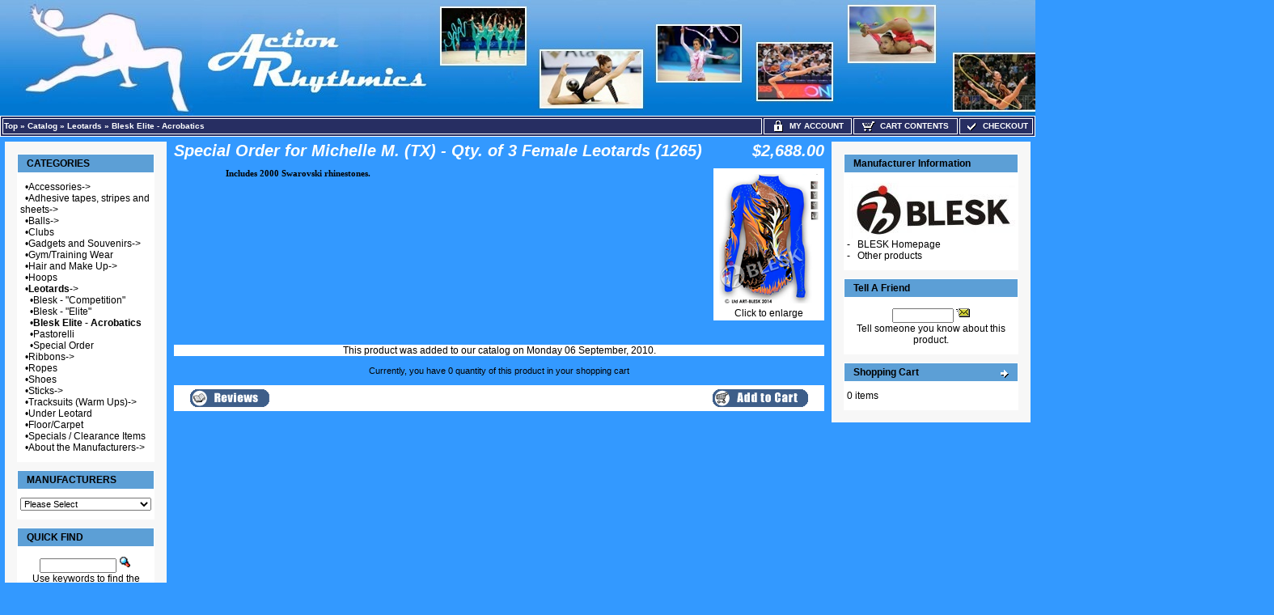

--- FILE ---
content_type: text/html
request_url: https://id18539.securedata.net/actionrhythmics.com/merchantmanager/product_info.php?cPath=0_33_111&products_id=1702
body_size: 8916
content:
<!doctype html public "-//W3C//DTD HTML 4.01 Transitional//EN">
<html HTML_PARAMS>
<head>
<meta name="keywords" content="Action Rhythmics - rhythmic gymnastics products and equipment. gymnastics products, gymnastics equipment, rhythmic gymnastics, rhythmic gymnastics equipment, rhythmic gymnastics products, rhythmic gymnastics NY, rhythmic gymnastics, New York,  rhythmic gymnastics ball, rhythmic gymnastics hoop, rhythmic gymnastics clubs, rhythmic gymnastics shoes, rhythmic gymnastics rope, rhythmic gymnastics stick, rhythmic gymnastics ribbon, rhythmic gymnastics venturelli, rhythmic gymnastics Chacott, rhythmic gymnastics Pastorelli, rhythmic gymnastics sasaki, rhythmic gymnastics leotards,  Chacott, Venturelli, Sasaki, Bleyer, Blesk, Lanhua, Leon de Oro, Dvillena, Pastorelli, Lisaeiskunst, IWA, Amaya, Anniel.  sasaki shoes, chacott shoes, venturelli shoes, chacott shoes, jassy shoes, jassyusa shoes, pastorelli shoes, dvillena shoes, dvi shoes.  chacott ball, sasaki ball, pastorelli ball, venturelli ball.  chacott ribbon, saski ribbon, venturelli ribbon, jassy ribbon, fieria ribbon.  saski rope, chacott rope, pastorelli rope, leon de oro rope.  sasaki clubs, chacott clubs, venturelli clubs, pastorelli clubs.  Balls, ribbons, toe-shoes, half-shoes, ropes, clubs, sticks, leotards, hoops, track suits, warmups, ribbon rollers, bags, covers, equpment holders, tapes, training clothes, practice clothes, jassy, jassy usa, jassy Action Rhythmics - rhythmic gymnastics products and equipment. gymnastics products, gymnastics equipment, rhythmic gymnastics, rhythmic gymnastics equipment, rhythmic gymnastics products, rhythmic gymnastics NY, rhythmic gymnastics, New York,  rhythmic gymnastics ball, rhythmic gymnastics hoop, rhythmic gymnastics clubs, rhythmic gymnastics shoes, rhythmic gymnastics rope, rhythmic gymnastics stick, rhythmic gymnastics ribbon, rhythmic gymnastics venturelli, rhythmic gymnastics Chacott, rhythmic gymnastics Pastorelli, rhythmic gymnastics sasaki, rhythmic gymnastics leotards,  Chacott, Venturelli, Sasaki, Bleyer, Blesk, Lanhua, Leon de Oro, Dvillena, Pastorelli, Lisaeiskunst, IWA, Amaya, Anniel.  Balls, ribbons, toe-shoes, half-shoes, ropes, clubs, sticks, leotards, hoops, track suits, warm-ups, ribbon rollers, bags, covers, equipment holders, tapes, training clothes, practice clothes, jassy rhythmic gymnastics.">
<meta name="description" content="Action Rhythmics - rhythmic gymnastics products and equipment. gymnastics products, gymnastics equipment, rhythmic gymnastics, rhythmic gymnastics equipment, rhythmic gymnastics products, rhythmic gymnastics NY, rhythmic gymnastics, New York,  rhythmic gymnastics ball, rhythmic gymnastics hoop, rhythmic gymnastics clubs, rhythmic gymnastics shoes, rhythmic gymnastics rope, rhythmic gymnastics stick, rhythmic gymnastics ribbon, rhythmic gymnastics venturelli, rhythmic gymnastics Chacott, rhythmic gymnastics Pastorelli, rhythmic gymnastics sasaki, rhythmic gymnastics leotards,  Chacott, Venturelli, Sasaki, Bleyer, Blesk, Lanhua, Leon de Oro, Dvillena, Pastorelli, Lisaeiskunst, IWA, Amaya, Anniel.  sasaki shoes, chacott shoes, venturelli shoes, chacott shoes, jassy shoes, jassyusa shoes, pastorelli shoes, dvillena shoes, dvi shoes.  chacott ball, sasaki ball, pastorelli ball, venturelli ball.  chacott ribbon, saski ribbon, venturelli ribbon, jassy ribbon, fieria ribbon.  saski rope, chacott rope, pastorelli rope, leon de oro rope.  sasaki clubs, chacott clubs, venturelli clubs, pastorelli clubs.  Balls, ribbons, toe-shoes, half-shoes, ropes, clubs, sticks, leotards, hoops, track suits, warmups, ribbon rollers, bags, covers, equpment holders, tapes, training clothes, practice clothes, jassy, jassy usa, jassy Action Rhythmics - rhythmic gymnastics products and equipment. gymnastics products, gymnastics equipment, rhythmic gymnastics, rhythmic gymnastics equipment, rhythmic gymnastics products, rhythmic gymnastics NY, rhythmic gymnastics, New York,  rhythmic gymnastics ball, rhythmic gymnastics hoop, rhythmic gymnastics clubs, rhythmic gymnastics shoes, rhythmic gymnastics rope, rhythmic gymnastics stick, rhythmic gymnastics ribbon, rhythmic gymnastics venturelli, rhythmic gymnastics Chacott, rhythmic gymnastics Pastorelli, rhythmic gymnastics sasaki, rhythmic gymnastics leotards,  Chacott, Venturelli, Sasaki, Bleyer, Blesk, Lanhua, Leon de Oro, Dvillena, Pastorelli, Lisaeiskunst, IWA, Amaya, Anniel.  Balls, ribbons, toe-shoes, half-shoes, ropes, clubs, sticks, leotards, hoops, track suits, warm-ups, ribbon rollers, bags, covers, equipment holders, tapes, training clothes, practice clothes, jassy rhythmic gymnastics.">
<meta http-equiv="Content-Type" content="text/html; charset=iso-8859-1">
<title>Action Rhythmics - rhythmic gymnastics products and equipment. gymnastics products, gymnastics equipment, rhythmic gymnastics, rhythmic gymnastics equipment, rhythmic gymnastics products, rhythmic gymnastics NY, rhythmic gymnastics, New York,  rhythmic gymnastics ball, rhythmic gymnastics hoop, rhythmic gymnastics clubs, rhythmic gymnastics shoes, rhythmic gymnastics rope, rhythmic gymnastics stick, rhythmic gymnastics ribbon, rhythmic gymnastics venturelli, rhythmic gymnastics Chacott, rhythmic gymnastics Pastorelli, rhythmic gymnastics sasaki, rhythmic gymnastics leotards,  Chacott, Venturelli, Sasaki, Bleyer, Blesk, Lanhua, Leon de Oro, Dvillena, Pastorelli, Lisaeiskunst, IWA, Amaya, Anniel.  sasaki shoes, chacott shoes, venturelli shoes, chacott shoes, jassy shoes, jassyusa shoes, pastorelli shoes, dvillena shoes, dvi shoes.  chacott ball, sasaki ball, pastorelli ball, venturelli ball.  chacott ribbon, saski ribbon, venturelli ribbon, jassy ribbon, fieria ribbon.  saski rope, chacott rope, pastorelli rope, leon de oro rope.  sasaki clubs, chacott clubs, venturelli clubs, pastorelli clubs.  Balls, ribbons, toe-shoes, half-shoes, ropes, clubs, sticks, leotards, hoops, track suits, warmups, ribbon rollers, bags, covers, equpment holders, tapes, training clothes, practice clothes, jassy, jassy usa, jassy Action Rhythmics - rhythmic gymnastics products and equipment. gymnastics products, gymnastics equipment, rhythmic gymnastics, rhythmic gymnastics equipment, rhythmic gymnastics products, rhythmic gymnastics NY, rhythmic gymnastics, New York,  rhythmic gymnastics ball, rhythmic gymnastics hoop, rhythmic gymnastics clubs, rhythmic gymnastics shoes, rhythmic gymnastics rope, rhythmic gymnastics stick, rhythmic gymnastics ribbon, rhythmic gymnastics venturelli, rhythmic gymnastics Chacott, rhythmic gymnastics Pastorelli, rhythmic gymnastics sasaki, rhythmic gymnastics leotards,  Chacott, Venturelli, Sasaki, Bleyer, Blesk, Lanhua, Leon de Oro, Dvillena, Pastorelli, Lisaeiskunst, IWA, Amaya, Anniel.  Balls, ribbons, toe-shoes, half-shoes, ropes, clubs, sticks, leotards, hoops, track suits, warm-ups, ribbon rollers, bags, covers, equipment holders, tapes, training clothes, practice clothes, jassy rhythmic gymnastics. - Special Order for Michelle M. (TX) - Qty. of 3 Female Leotards (1265)</title>
<style>
TD.formAreaTitle {
  font-family: Tahoma, Verdana, Arial, sans-serif;
  font-size: 12px;
  font-weight: bold;
}
SPAN.markProductOutOfStock {
  font-family: Tahoma, Verdana, Arial, sans-serif;
  font-size: 12px;
  color: #c76170;
  font-weight: bold;
}
SPAN.productSpecialPrice {
  font-family: Verdana, Arial, sans-serif;
  color: #ff0000;
}
SPAN.errorText {
  font-family: Verdana, Arial, sans-serif;
  color: #ff0000;
}
.moduleRowOver {
  background-color: #D7E9F7;
  cursor: hand;
}
.moduleRowSelected {
  background-color: #E9F4FC;
}
.checkoutBarFrom {
  font-family: Verdana, Arial, sans-serif;
  font-size: 10px;
  color: #8c8c8c;
}
.checkoutBarTo {
  font-family: Verdana, Arial, sans-serif;
  font-size: 10px;
  color: #8c8c8c;
}
.checkoutBarCurrent {
  font-family: Verdana, Arial, sans-serif;
  font-size: 10px;
  color: #000000;
}
.messageBox {
  font-family: Verdana, Arial, sans-serif;
  font-size: 10px;
}
.messageStackError {
  font-family: Verdana, Arial, sans-serif;
  font-size: 10px;
  background-color: #ffb3b5;
}
.messageStackWarning {
  font-family: Verdana, Arial, sans-serif;
  font-size: 10px;
  background-color: #ffb3b5;
}
.messageStackSuccess {
  font-family: Verdana, Arial, sans-serif;
  font-size: 10px;
  background-color: #99ff00;
}
.inputRequirement {
  font-family: Verdana, Arial, sans-serif;
  font-size: 10px;
  color: #ff0000;
}
TD.mainWelcome {
  color: #000000;
  font-family: Verdana, Arial, sans-serif;
  font-size: 12px;
  font-weight: normal;
  text-decoration: none;
  font-style: normal;
}
TD.mainNewAcctSuccess {
  color: #000000;
  font-family: Verdana, Arial, sans-serif;
  font-size: 10px;
  font-weight: normal;
  font-style: normal;
  text-decoration: none;
}
TD.pageHeadingLogin {
  color: #000000;
  font-family: Verdana, Arial, sans-serif;
  font-size: 20px;
  font-weight: normal;
  font-style: normal;
  text-decoration: none;
}
TD.mainCheckoutSuccess {
  color: #000000;
  font-family: Verdana, Arial, sans-serif;
  font-size: 10px;
  font-weight: normal;
  font-style: normal;
  text-decoration: none;
}
TD.smallText {
  background: #ffffff;
  font-size: 12px;
  font-family: Georgia, Arial, sans-serif;
}
TABLE.navLeft {
  background: #F7F7F7;
  width: 200px;
  vertical-align: top;
  padding-bottom: 10px;
  padding-right: 10px;
  padding-left: 10px;
  padding-top: 10px;
}
TABLE.navRight {
  background: #F7F7F7;
  width: 200px;
  padding-bottom: 10px;
  padding-right: 10px;
  padding-left: 10px;
  padding-top: 10px;
  vertical-align: top;
}
A.headerNavMyAccount {
  color: #FFFFFF;
  font-family: Verdana, Arial, sans-serif;
  font-size: 10px;
  font-weight: bold;
  font-style: normal;
  text-decoration: none;
  text-align: center;
  text-transform: uppercase;
  solid: #FFFFFF;
  border: 1px;
  background-color: #272E62;
}
A.headerNavMyAccount:hover {
  color: #FFFFFF;
}
A.headerNavCart {
  font-family: Verdana, Arial, sans-serif;
  color: #FFFFFF;
  font-size: 10px;
  font-weight: bold;
  font-style: normal;
  text-decoration: none;
  text-transform: uppercase;
  solid: #FFFFFF;
  text-align: center;
  border: 1px;
  background-color: #272E62;
}
A.headerNavCart:hover {
  color: #FFFFFF;
}
A.headerNavCheckout {
  color: #FFFFFF;
  font-family: Verdana, Arial, sans-serif;
  font-size: 10px;
  font-weight: bold;
  font-style: normal;
  text-decoration: none;
  text-transform: uppercase;
  text-align: center;
  solid: #FFFFFF;
  border: 1px;
  background-color: #272E62;
}
A.headerNavCheckout:hover {
  color: #FFFFFF;
}
A.headerNavLogout {
  color: #FFFFFF;
  font-family: Verdana, Arial, sans-serif;
  font-size: 10px;
  font-weight: bold;
  font-style: normal;
  text-decoration: none;
}
A.headerNavLogout:hover {
  color: #FFFFFF;
}
TD.infoBoxHeading {
  text-decoration: none;
  font-style: normal;
  padding-bottom: 4px;
  padding-top: 4px;
  border-top: 1px solid #FFFFFF;
  color: #000000;
  background: #5C9FD6;
  font-size: 12px;
  font-weight: bold;
  font-family: Verdana, Arial, sans-serif;
}
P.main {
  font-weight: normal;
  line-height: 1.5;
  font-size: 11px;
  font-family: Verdana, Arial, sans-serif;
}
TD.pageHeading {
  text-decoration: none;
  font-style: oblique;
  color: #ffffff;
  font-weight: bolder;
  font-size: 20px;
  font-family: Verdana, Arial, sans-serif;
}
BODY {
  font-size: 11px;
  font-family: Verdana, Arial, sans-serif;
  font-weight: normal;
  font-style: normal;
  text-decoration: none;
  background: #3399ff;
  color: #000000;
  margin: 0px;
}
.boxText {
  font-weight: normal;
  text-decoration: none;
  font-style: normal;
  color: #000000;
  font-family: Verdana, Arial, sans-serif;
  font-size: 12px;
}
TD.bottom {
  font-family: Verdana, Arial, sans-serif;
  font-size: 10px;
  background: #ffffff;
  color: #000000;
  font-weight: bold;
}
.bodyHeader {
  font-family: Verdana, Arial, sans-serif;
  font-size: 20px;
  font-style: normal;
  font-weight: bolder;
  text-decoration: none;
  color: #000000;
  background: #3399ff;
}
.acctInfoMain {
  font-family: Verdana, Arial, sans-serif;
  font-size: 14px;
  font-weight: normal;
  font-style: normal;
  text-decoration: none;
  color: #000000;
}
.acctInfoHeader {
  font-family: Verdana, Arial, sans-serif;
  font-size: 10px;
  font-style: normal;
  font-weight: bold;
  text-decoration: none;
  color: #000000;
}
.error_row {
  background-color: #FFFFCC;
}
TD.infoBoxHeadingLeft {
  border-left: 1px solid #FFFFFF;
  border-top: 1px solid #FFFFFF;
  background: #5C9FD6;
}
td.boxBorder {
  border: 1px solid #FFFFFF;
  background-color: #FFFFFF;
  padding: 1px;
}
IMG.headerImage {
  height: 16px;
  width: 16px;
  visibility: visible;
}
TD.footer {
  height: 18px;
  font-family: Verdana, Arial, sans-serif;
  font-size: 10px;
  background: #272E62;
  color: #ffffff;
  font-weight: bold;
}
TD.headerNavigation {
  border: 1px solid #FFFFFF;
  height: 18px;
  font-family: Verdana, Arial, sans-serif;
  font-size: 10px;
  background: #272E62;
  color: #ffffff;
  font-weight: bold;
}
TABLE.headerNavigation {
  color: #FFFFFF;
  border: 1px solid #FFFFFF;
  font-weight: bold;
  background-color: #272E62;
  height: 18px;
  width: 100%;
}
TD.infoBoxHeadingRight {
  border-right: 1px solid #FFFFFF;
  border-top: 1px solid #FFFFFF;
  background: #5C9FD6;
}
TEXTAREA {
  font-size: 11px;
  font-family: Verdana, Arial, sans-serif;
  width: 100%;
}
SELECT {
  font-size: 11px;
  font-family: Verdana, Arial, sans-serif;
}
RADIO {
  font-size: 11px;
  font-family: Verdana, Arial, sans-serif;
}
INPUT {
  font-size: 11px;
  font-family: Verdana, Arial, sans-serif;
}
CHECKBOX {
  font-size: 11px;
  font-family: Verdana, Arial, sans-serif;
}
SPAN.newItemInCart {
  color: #ff0000;
  font-size: 10px;
  font-family: Verdana, Arial, sans-serif;
}
TD.tableHeading {
  font-weight: bold;
  font-size: 12px;
  font-family: Verdana, Arial, sans-serif;
}
TD.fieldValue {
  font-size: 12px;
  font-family: Verdana, Arial, sans-serif;
}
TD.fieldKey {
  font-weight: bold;
  font-size: 12px;
  font-family: Verdana, Arial, sans-serif;
}
SPAN.smallText {
  font-size: 11px;
  font-family: Verdana, Arial, sans-serif;
}
P.smallText {
  font-size: 10px;
  font-family: Verdana, Arial, sans-serif;
}
TD.main {
  line-height: 1.5;
  font-size: 11px;
  font-family: Verdana, Arial, sans-serif;
}
DIV.pageHeading {
  color: #666666;
  font-weight: bold;
  font-size: 20px;
  font-family: Verdana, Arial, sans-serif;
}
A.pageResults:hover {
  background: #FFFF33;
  color: #0000FF;
}
A.pageResults {
  color: #0000FF;
}
TD.productListing-data {
  font-size: 12px;
  font-family: Verdana, Arial, sans-serif;
}
TR.productListing-even {
  background: #f8f8f9;
}
TR.productListing-odd {
  background: #f8f8f9;
}
.errorBox {
  font-family: Verdana, Arial, sans-serif;
  font-size: 10px;
  background: #ffb3b5;
  font-weight: bold;
}
.stockWarning {
  font-family: Verdana, Arial, sans-serif;
  font-size: 10px;
  color: #cc0033;
}
A {
  color: #000000;
  text-decoration: none;
}
A:hover {
  color: #AABBDD;
  text-decoration: underline;
}
FORM {
  display: inline;
}
TR.header {
  background: #ffffff;
}
A.headerNavigation {
  color: #FFFFFF;
}
A.headerNavigation:hover {
  color: #ffffff;
}
TR.headerError {
  background: #ff0000;
}
TD.headerError {
  font-family: Tahoma, Verdana, Arial, sans-serif;
  font-size: 12px;
  background: #ff0000;
  color: #ffffff;
  font-weight: bold;
  text-align: center;
}
TR.headerInfo {
  background: #00ff00;
}
TD.headerInfo {
  font-family: Tahoma, Verdana, Arial, sans-serif;
  font-size: 12px;
  background: #00ff00;
  color: #ffffff;
  font-weight: bold;
  text-align: center;
}
TR.footer {
  background: #272E62;
}
.infoBox {
  background: #FFFFFF;
}
.infoBoxContents {
  background: #ffffff;
  font-family: Verdana, Arial, sans-serif;
  font-size: 10px;
}
.infoBoxNotice {
  background: #FF8E90;
}
.infoBoxNoticeContents {
  background: #FFE6E6;
  font-family: Verdana, Arial, sans-serif;
  font-size: 10px;
}
IMG.thumbnailImage {
  border: 0;
}
IMG.pageHeadingImage {
  border: 0;
}
IMG.categoryImage {
  border: 0;
}
IMG.subcategoryImage {
  border: 0;
}
IMG.mainProductImage {
  border: 0;
}
</style>
<script language="javascript">
function popupWindow(url) {
    window.open(url,'popupWindow','toolbar=no,location=no,directories=no,status=no,menubar=no,scrollbars=no,resizable=yes,copyhistory=no,width=100,height=100,screenX=150,screenY=150,top=150,left=150')
}

function changeImage(selectList, idnum) {
    selectedURL = selectList.options[selectList.selectedIndex].id
    if(selectedURL != '') {
        document.getElementById('AttrImg_'+idnum).src  = selectedURL;
        document.getElementById('AttrImg_'+idnum).style.display = 'block';
    } else {
        document.getElementById('AttrImg_'+idnum).style.display = 'none';
        document.getElementById('AttrImg_'+idnum).src  = '';
    }
}
function changeRadioImage(RadioButton, idnum) {
    selectedURL = RadioButton.id
    if(selectedURL != '') {
        document.getElementById('AttrImg_'+idnum).src  = selectedURL;
        document.getElementById('AttrImg_'+idnum).style.display = 'block';
    } else {
        document.getElementById('AttrImg_'+idnum).style.display = 'none';
        document.getElementById('AttrImg_'+idnum).src  = '';
    }
}
</script>
<script>
	var product_info_page_link = '/actionrhythmics.com/merchantmanager/product_info.php?products_id=';

			
		// remote scripting library
		// (c) copyright 2005 modernmethod, inc
		var sajax_debug_mode = false;
		var sajax_request_type = "GET";
		var sajax_target_id = "";
		var sajax_failure_redirect = "";
		
		function sajax_debug(text) {
			if (sajax_debug_mode)
				alert(text);
		}
		
 		function sajax_init_object() {
 			sajax_debug("sajax_init_object() called..")
 			
 			var A;
 			
 			var msxmlhttp = new Array(
				'Msxml2.XMLHTTP.5.0',
				'Msxml2.XMLHTTP.4.0',
				'Msxml2.XMLHTTP.3.0',
				'Msxml2.XMLHTTP',
				'Microsoft.XMLHTTP');
			for (var i = 0; i < msxmlhttp.length; i++) {
				try {
					A = new ActiveXObject(msxmlhttp[i]);
				} catch (e) {
					A = null;
				}
			}
 			
			if(!A && typeof XMLHttpRequest != "undefined")
				A = new XMLHttpRequest();
			if (!A)
				sajax_debug("Could not create connection object.");
			return A;
		}
		
		var sajax_requests = new Array();
		
		function sajax_cancel() {
			for (var i = 0; i < sajax_requests.length; i++) 
				sajax_requests[i].abort();
		}
		
		function sajax_do_call(func_name, args) {
			var i, x, n;
			var uri;
			var post_data;
			var target_id;
			
			sajax_debug("in sajax_do_call().." + sajax_request_type + "/" + sajax_target_id);
			target_id = sajax_target_id;
			if (typeof(sajax_request_type) == "undefined" || sajax_request_type == "") 
				sajax_request_type = "GET";
			
			uri = "/actionrhythmics.com/merchantmanager/product_info.php";
			if (sajax_request_type == "GET") {
			
				if (uri.indexOf("?") == -1) 
					uri += "?rs=" + escape(func_name);
				else
					uri += "&rs=" + escape(func_name);
				uri += "&rst=" + escape(sajax_target_id);
				uri += "&rsrnd=" + new Date().getTime();
				
				for (i = 0; i < args.length-1; i++) 
					uri += "&rsargs[]=" + escape(args[i]);

				post_data = null;
			} 
			else if (sajax_request_type == "POST") {
				post_data = "rs=" + escape(func_name);
				post_data += "&rst=" + escape(sajax_target_id);
				post_data += "&rsrnd=" + new Date().getTime();
				
				for (i = 0; i < args.length-1; i++) 
					post_data = post_data + "&rsargs[]=" + escape(args[i]);
			}
			else {
				alert("Illegal request type: " + sajax_request_type);
			}
			
			x = sajax_init_object();
			if (x == null) {
				if (sajax_failure_redirect != "") {
					location.href = sajax_failure_redirect;
					return false;
				} else {
					sajax_debug("NULL sajax object for user agent:\n" + navigator.userAgent);
					return false;
				}
			} else {
				x.open(sajax_request_type, uri, true);
				// window.open(uri);
				
				sajax_requests[sajax_requests.length] = x;
				
				if (sajax_request_type == "POST") {
					x.setRequestHeader("Method", "POST " + uri + " HTTP/1.1");
					x.setRequestHeader("Content-Type", "application/x-www-form-urlencoded");
				}
			
				x.onreadystatechange = function() {
					if (x.readyState != 4) 
						return;

					sajax_debug("received " + x.responseText);
				
					var status;
					var data;
					var txt = x.responseText.replace(/^\s*|\s*$/g,"");
					status = txt.charAt(0);
					data = txt.substring(2);

					if (status == "") {
						// let's just assume this is a pre-response bailout and let it slide for now
					} else if (status == "-") 
						alert("Error: " + data);
					else {
						if (target_id != "") 
							document.getElementById(target_id).innerHTML = eval(data);
						else {
							try {
								var callback;
								var extra_data = false;
								if (typeof args[args.length-1] == "object") {
									callback = args[args.length-1].callback;
									extra_data = args[args.length-1].extra_data;
								} else {
									callback = args[args.length-1];
								}
								callback(eval(data), extra_data);
							} catch (e) {
								sajax_debug("Caught error " + e + ": Could not eval " + data );
							}
						}
					}
				}
			}
			
			sajax_debug(func_name + " uri = " + uri + "/post = " + post_data);
			x.send(post_data);
			sajax_debug(func_name + " waiting..");
			delete x;
			return true;
		}
		
				
		// wrapper for add_to_wishlist		
		function x_add_to_wishlist() {
			sajax_do_call("add_to_wishlist",
				x_add_to_wishlist.arguments);
		}
		
		
 	function whoopitydo_cb() {
		document.location.href;
	}

	function wishlist_cb(retVal) {
		var action 	= retVal[0];
		var pID 	= retVal[1];
		var pName	= retVal[2];
		
		var wishlist = document.getElementById('wishlist_list');
		if(action == 'remove') {
			// remove from list
			var li = document.getElementById('wishlist_'+pID);
			wishlist.removeChild(li);
			
			// redisplay the "add to wishlist" message
			document.getElementById("wishlist_control_add").style.display = 'inline';
		} else {		
			// add to list
			var li = document.createElement('li');
			var numrows = wishlist.childNodes.length + 1;
			var link = '<a href="'+product_info_page_link+pID+'">'+pName+'</a>';

			li.setAttribute('id','wishlist_'+pID);
			li.innerHTML = numrows + '. &nbsp;' + link;

			wishlist.appendChild(li);
			
			// redisplay the "remove from wishlist" message
			document.getElementById("wishlist_control_remove").style.display = 'inline';
		}
	}
	
	function removeFromWishlist(pID) {
		// remove "Remove from wishlist" text
		document.getElementById("wishlist_control_remove").style.display = 'none';

		x_add_to_wishlist('remove',pID,wishlist_cb);
	}
	
	function addToWishlist(pID) {
		// remove "Add to wishlist" text
		document.getElementById("wishlist_control_add").style.display = 'none';

		x_add_to_wishlist('add',pID,wishlist_cb);
	}
    
</script>
</head>
<body marginwidth="0" marginheight="0" topmargin="0" bottommargin="0" leftmargin="0" rightmargin="0">

<!-- page.top //-->
<table border="0" width="100%" cellspacing="0" cellpadding="0">
  <tr class="header">
    <td align="left" valign="middle"><a href="https://id18539.securedata.net/actionrhythmics.com/merchantmanager/index.php"><img src="images/uploads/ar11_-_pict_-_new_logo.jpg" border="0" alt=""></a></td>
    <td align="right" valign="bottom" nowrap width="125">
            <table border="0" cellspacing="0" cellpadding="0">
            <tr>
                <td align="right" valign="bottom">
                    
                <td align="right" valign="bottom">
                              <a href="https://id18539.securedata.net/actionrhythmics.com/merchantmanager/account.php"></a>&nbsp;&nbsp;</td>
                <td align="right" valign="bottom">
                              <a href="https://id18539.securedata.net/actionrhythmics.com/merchantmanager/shopping_cart.php"></a>&nbsp;&nbsp;</td>
                <td align="right" valign="bottom">
                              <a href="https://id18539.securedata.net/actionrhythmics.com/merchantmanager/checkout_shipping.php"><img src="images/uploads/vassdora_szalag_kicsi2_2.jpg" border="0" alt=""></a>&nbsp;&nbsp;                </td>
            </tr>
        </table>
        &nbsp;
    </td>
  </tr>
</table>
<!-- page.top_eof //-->

<!-- page.main.top //-->
<table border="0" width="100%" cellspacing="0" cellpadding="0">
  <tr>
    <td>
      <!--table border="0" width="100%" cellspacing="1" cellpadding="2"-->
      <table border="0" class="headerNavigation">
      <tr>
        <td class="headerNavigation" align="left"><a href="https://id18539.securedata.net/actionrhythmics.com/merchantmanager/index.php" class="headerNavigation">Top</a> &raquo; <a href="https://id18539.securedata.net/actionrhythmics.com/merchantmanager/index.php?cPath=0" class="headerNavigation">Catalog</a> &raquo; <a href="https://id18539.securedata.net/actionrhythmics.com/merchantmanager/index.php?cPath=0_33" class="headerNavigation">Leotards</a> &raquo; <a href="https://id18539.securedata.net/actionrhythmics.com/merchantmanager/index.php?cPath=0_33_111" class="headerNavigation">Blesk Elite - Acrobatics</a>&nbsp;</td>

                    
            
                            <td align="center" valign="middle" class="headerNavigation" width="105" NOWRAP>
                    <a href="https://id18539.securedata.net/actionrhythmics.com/merchantmanager/account.php" class="headerNavMyAccount"><img src="images/icn_lock.gif" width="16" height="16" border="0" align="absmiddle" class="headerImage"> &nbsp;My Account</a>
                </td>
            
        <td align="center" valign="middle" class="headerNavigation" width="125" NOWRAP>
            <a href="https://id18539.securedata.net/actionrhythmics.com/merchantmanager/shopping_cart.php" class="headerNavCart"><img src="images/icn_cart.gif" width="16" height="16" border="0" align="absmiddle" class="headerImage"> &nbsp;Cart Contents</a>
        </td>
            
        <td align="center" valign="middle" class="headerNavigation" width="87" NOWRAP>
            <a href="https://id18539.securedata.net/actionrhythmics.com/merchantmanager/checkout_shipping.php" class="headerNavCheckout"><img src="images/icn_check.gif" width="16" height="16" border="0" align="absmiddle" class="headerImage"> &nbsp;Checkout</a>
        </td>
              </tr>
      </table>
    </td>
  </tr>
</table>
<!-- page.main.top_eof //-->

<!-- page.main //-->
<table border="0" width="100%" cellspacing="3" cellpadding="3">
<tr>
<td width="125" valign="top">
<!-- page.main.left_menu //-->

<!-- left_navigation //-->
<table border="0" width="125" cellspacing="0" cellpadding="5" class="navLeft">
<!-- categories //-->
          <tr>
            <td>
<table border="0" width="100%" cellspacing="0" cellpadding="0">
  <tr class="boxBorder">
    <td height="14" class="infoBoxHeadingLeft"><img src="images/pixel_trans.gif" border="0" alt="" width="11" height="14"></td>
    <td width="100%" height="14" class="infoBoxHeading">CATEGORIES</td>
    <td height="14" class="infoBoxHeadingRight" nowrap><img src="images/pixel_trans.gif" border="0" alt="" width="11" height="14"></td>
  </tr>
</table>
<table border="0" width="100%" cellspacing="0" cellpadding="1" class="infoBox">
  <tr class="boxBorder">
    <td><table border="0" width="100%" cellspacing="0" cellpadding="3" class="infoBoxContents">
  <tr class="boxBorder">
    <td><img src="images/pixel_trans.gif" border="0" alt="" width="100%" height="1"></td>
  </tr>
  <tr class="boxBorder">
    <td class="boxText">&nbsp;&nbsp;&bull;<a class="cat-link" href="https://id18539.securedata.net/actionrhythmics.com/merchantmanager/index.php?cPath=8">Accessories-&gt;</a><br>&nbsp;&nbsp;&bull;<a class="cat-link" href="https://id18539.securedata.net/actionrhythmics.com/merchantmanager/index.php?cPath=115">Adhesive tapes, stripes and sheets-&gt;</a><br>&nbsp;&nbsp;&bull;<a class="cat-link" href="https://id18539.securedata.net/actionrhythmics.com/merchantmanager/index.php?cPath=6">Balls-&gt;</a><br>&nbsp;&nbsp;&bull;<a class="cat-link" href="https://id18539.securedata.net/actionrhythmics.com/merchantmanager/index.php?cPath=45">Clubs</a><br>&nbsp;&nbsp;&bull;<a class="cat-link" href="https://id18539.securedata.net/actionrhythmics.com/merchantmanager/index.php?cPath=9">Gadgets and Souvenirs-&gt;</a><br>&nbsp;&nbsp;&bull;<a class="cat-link" href="https://id18539.securedata.net/actionrhythmics.com/merchantmanager/index.php?cPath=48">Gym/Training Wear</a><br>&nbsp;&nbsp;&bull;<a class="cat-link" href="https://id18539.securedata.net/actionrhythmics.com/merchantmanager/index.php?cPath=7">Hair and Make Up-&gt;</a><br>&nbsp;&nbsp;&bull;<a class="cat-link" href="https://id18539.securedata.net/actionrhythmics.com/merchantmanager/index.php?cPath=2">Hoops</a><br>&nbsp;&nbsp;&bull;<a class="cat-link" href="https://id18539.securedata.net/actionrhythmics.com/merchantmanager/index.php?cPath=33"><b>Leotards</b>-&gt;</a><br>&nbsp;&nbsp;&nbsp;&nbsp;&bull;<a class="cat-link" href="https://id18539.securedata.net/actionrhythmics.com/merchantmanager/index.php?cPath=0_33_42">Blesk - "Competition"</a><br>&nbsp;&nbsp;&nbsp;&nbsp;&bull;<a class="cat-link" href="https://id18539.securedata.net/actionrhythmics.com/merchantmanager/index.php?cPath=0_33_34">Blesk - "Elite"</a><br>&nbsp;&nbsp;&nbsp;&nbsp;&bull;<a class="cat-link" href="https://id18539.securedata.net/actionrhythmics.com/merchantmanager/index.php?cPath=0_33_111"><b>Blesk Elite - Acrobatics</b></a><br>&nbsp;&nbsp;&nbsp;&nbsp;&bull;<a class="cat-link" href="https://id18539.securedata.net/actionrhythmics.com/merchantmanager/index.php?cPath=0_33_35">Pastorelli</a><br>&nbsp;&nbsp;&nbsp;&nbsp;&bull;<a class="cat-link" href="https://id18539.securedata.net/actionrhythmics.com/merchantmanager/index.php?cPath=0_33_133">Special Order</a><br>&nbsp;&nbsp;&bull;<a class="cat-link" href="https://id18539.securedata.net/actionrhythmics.com/merchantmanager/index.php?cPath=4">Ribbons-&gt;</a><br>&nbsp;&nbsp;&bull;<a class="cat-link" href="https://id18539.securedata.net/actionrhythmics.com/merchantmanager/index.php?cPath=3">Ropes</a><br>&nbsp;&nbsp;&bull;<a class="cat-link" href="https://id18539.securedata.net/actionrhythmics.com/merchantmanager/index.php?cPath=1">Shoes</a><br>&nbsp;&nbsp;&bull;<a class="cat-link" href="https://id18539.securedata.net/actionrhythmics.com/merchantmanager/index.php?cPath=5">Sticks-&gt;</a><br>&nbsp;&nbsp;&bull;<a class="cat-link" href="https://id18539.securedata.net/actionrhythmics.com/merchantmanager/index.php?cPath=68">Tracksuits (Warm Ups)-&gt;</a><br>&nbsp;&nbsp;&bull;<a class="cat-link" href="https://id18539.securedata.net/actionrhythmics.com/merchantmanager/index.php?cPath=55">Under Leotard</a><br>&nbsp;&nbsp;&bull;<a class="cat-link" href="https://id18539.securedata.net/actionrhythmics.com/merchantmanager/index.php?cPath=105">Floor/Carpet</a><br>&nbsp;&nbsp;&bull;<a class="cat-link" href="https://id18539.securedata.net/actionrhythmics.com/merchantmanager/index.php?cPath=69">Specials / Clearance Items</a><br>&nbsp;&nbsp;&bull;<a class="cat-link" href="https://id18539.securedata.net/actionrhythmics.com/merchantmanager/index.php?cPath=40">About the Manufacturers-&gt;</a><br></td>
  </tr>
  <tr class="boxBorder">
    <td><img src="images/pixel_trans.gif" border="0" alt="" width="100%" height="1"></td>
  </tr>
</table>
</td>
  </tr>
</table>
            </td>
          </tr>
<!-- categories_eof //-->
<!-- manufacturers //-->
          <tr>
            <td>
<table border="0" width="100%" cellspacing="0" cellpadding="0">
  <tr class="boxBorder">
    <td height="14" class="infoBoxHeadingLeft"><img src="images/pixel_trans.gif" border="0" alt="" width="11" height="14"></td>
    <td width="100%" height="14" class="infoBoxHeading">MANUFACTURERS</td>
    <td height="14" class="infoBoxHeadingRight" nowrap><img src="images/pixel_trans.gif" border="0" alt="" width="11" height="14"></td>
  </tr>
</table>
<table border="0" width="100%" cellspacing="0" cellpadding="1" class="infoBox">
  <tr class="boxBorder">
    <td><table border="0" width="100%" cellspacing="0" cellpadding="3" class="infoBoxContents">
  <tr class="boxBorder">
    <td><img src="images/pixel_trans.gif" border="0" alt="" width="100%" height="1"></td>
  </tr>
  <tr class="boxBorder">
    <td class="boxText"><form name="manufacturers" action="https://id18539.securedata.net/actionrhythmics.com/merchantmanager/index.php" method="get"><select name="manufacturers_id" onChange="this.form.submit();" size="1" style="width: 100%" id="manufacturers_select_list"><option value="" SELECTED>Please Select</option><option value="4">AMAYA</option><option value="12">ANNIEL</option><option value="14">BLESK</option><option value="2">BLEYER</option><option value="3">CHACOTT</option><option value="5">DVILLENA</option><option value="17">FIERIA</option><option value="6">GRISHKO</option><option value="7">IWA</option><option value="19">Jassy USA</option><option value="8">LANHUA</option><option value="13">LEON DE ORO</option><option value="15">LISAEISKUNST</option><option value="9">PASTORELLI</option><option value="1">SASAKI</option><option value="11">SPIETH</option><option value="18">STAYSPUT</option><option value="16">TJ TOP</option><option value="10">VENTURELLI</option></select><input type="hidden" name="mmsid" value="b33ab0a66be6ade21b1e335c52bb7d41"></form></td>
  </tr>
  <tr class="boxBorder">
    <td><img src="images/pixel_trans.gif" border="0" alt="" width="100%" height="1"></td>
  </tr>
</table>
</td>
  </tr>
</table>
            </td>
          </tr>
<!-- manufacturers_eof //-->

<!-- search //-->
          <tr>
            <td>
<table border="0" width="100%" cellspacing="0" cellpadding="0">
  <tr class="boxBorder">
    <td height="14" class="infoBoxHeadingLeft"><img src="images/pixel_trans.gif" border="0" alt="" width="11" height="14"></td>
    <td width="100%" height="14" class="infoBoxHeading">QUICK FIND</td>
    <td height="14" class="infoBoxHeadingRight" nowrap><img src="images/pixel_trans.gif" border="0" alt="" width="11" height="14"></td>
  </tr>
</table>
<table border="0" width="100%" cellspacing="0" cellpadding="1" class="infoBox">
  <tr class="boxBorder">
    <td><table border="0" width="100%" cellspacing="0" cellpadding="3" class="infoBoxContents">
  <tr class="boxBorder">
    <td><img src="images/pixel_trans.gif" border="0" alt="" width="100%" height="1"></td>
  </tr>
  <tr class="boxBorder">
    <td align="center" class="boxText"><form name="quick_find" action="https://id18539.securedata.net/actionrhythmics.com/merchantmanager/advanced_search_result.php" method="get"><input type="text" name="keywords" size="10" maxlength="30" style="width: 95px">&nbsp;<input type="hidden" name="mmsid" value="b33ab0a66be6ade21b1e335c52bb7d41"><input type="image" src="includes/languages/english/images/buttons/button_quick_find.gif" border="0" alt="QUICK FIND" title=" QUICK FIND "><br>Use keywords to find the product you are looking for.<br><a href="https://id18539.securedata.net/actionrhythmics.com/merchantmanager/advanced_search.php"><b>Advanced Search</b></a></form></td>
  </tr>
  <tr class="boxBorder">
    <td><img src="images/pixel_trans.gif" border="0" alt="" width="100%" height="1"></td>
  </tr>
</table>
</td>
  </tr>
</table>
            </td>
          </tr>
<!-- search_eof //-->
<!-- information //-->
          <tr>
            <td>
<table border="0" width="100%" cellspacing="0" cellpadding="0">
  <tr class="boxBorder">
    <td height="14" class="infoBoxHeadingLeft"><img src="images/pixel_trans.gif" border="0" alt="" width="11" height="14"></td>
    <td width="100%" height="14" class="infoBoxHeading">INFORMATION</td>
    <td height="14" class="infoBoxHeadingRight" nowrap><img src="images/pixel_trans.gif" border="0" alt="" width="11" height="14"></td>
  </tr>
</table>
<table border="0" width="100%" cellspacing="0" cellpadding="1" class="infoBox">
  <tr class="boxBorder">
    <td><table border="0" width="100%" cellspacing="0" cellpadding="3" class="infoBoxContents">
  <tr class="boxBorder">
    <td><img src="images/pixel_trans.gif" border="0" alt="" width="100%" height="1"></td>
  </tr>
  <tr class="boxBorder">
    <td class="boxText">&bull; <a href="https://id18539.securedata.net/actionrhythmics.com/merchantmanager/view_information.php?pId=7">Apparatus & Attire Regulations</a><br>&bull; <a href="https://id18539.securedata.net/actionrhythmics.com/merchantmanager/view_information.php?pId=10">How to Choose the Apparatus</a><br>&bull; <a href="https://id18539.securedata.net/actionrhythmics.com/merchantmanager/view_information.php?pId=12">How to Adjust Your Cookies</a><br>&bull; <a href="https://id18539.securedata.net/actionrhythmics.com/merchantmanager/view_information.php?pId=9">How to Care for Your Apparatus</a><br>&bull; <a href="https://id18539.securedata.net/actionrhythmics.com/merchantmanager/view_information.php?pId=1">Shipping</a><br>&bull; <a href="https://id18539.securedata.net/actionrhythmics.com/merchantmanager/view_information.php?pId=11">About Us</a><br>&bull; <a href="https://id18539.securedata.net/actionrhythmics.com/merchantmanager/view_information.php?pId=8">Returns and Exchanges</a><br>&bull; <a href="https://id18539.securedata.net/actionrhythmics.com/merchantmanager/contact_us.php">Contact Us</a><br>&bull; <a href="https://id18539.securedata.net/actionrhythmics.com/merchantmanager/view_information.php?pId=2">Policies</a><br>&bull; <a href="https://id18539.securedata.net/actionrhythmics.com/merchantmanager/view_information.php?pId=14">Links (Our Partners)</a><br>&bull; <a href="https://id18539.securedata.net/actionrhythmics.com/merchantmanager/sitemap.php">Site Map</a><br>&bull; <a href="https://id18539.securedata.net/actionrhythmics.com/merchantmanager/view_information.php?pId=15">Pictures</a><br>&bull; <a href="https://id18539.securedata.net/actionrhythmics.com/merchantmanager/view_information.php?pId=16">Kondakova in BLESK Leotards</a></td>
  </tr>
  <tr class="boxBorder">
    <td><img src="images/pixel_trans.gif" border="0" alt="" width="100%" height="1"></td>
  </tr>
</table>
</td>
  </tr>
</table>
            </td>
          </tr>
<!-- information_eof //-->
<!-- whats_new //-->
          <tr>
            <td>
<table border="0" width="100%" cellspacing="0" cellpadding="0">
  <tr class="boxBorder">
    <td height="14" class="infoBoxHeadingLeft"><img src="images/pixel_trans.gif" border="0" alt="" width="11" height="14"></td>
    <td width="100%" height="14" class="infoBoxHeading">WHAT'S NEW?</td>
    <td height="14" class="infoBoxHeadingRight" nowrap><a href="https://id18539.securedata.net/actionrhythmics.com/merchantmanager/products_new.php"><img src="images/infobox/icn_arrow.gif" border="0" alt="more" title=" more " width="10" height="10"></a><img src="images/pixel_trans.gif" border="0" alt="" width="11" height="14"></td>
  </tr>
</table>
<table border="0" width="100%" cellspacing="0" cellpadding="1" class="infoBox">
  <tr class="boxBorder">
    <td><table border="0" width="100%" cellspacing="0" cellpadding="3" class="infoBoxContents">
  <tr class="boxBorder">
    <td><img src="images/pixel_trans.gif" border="0" alt="" width="100%" height="1"></td>
  </tr>
  <tr class="boxBorder">
    <td align="center" class="boxText"><a href="https://id18539.securedata.net/actionrhythmics.com/merchantmanager/product_info.php?products_id=2171"><img src="images/uploads/rope-venturelli-black-neon-yellow-sm.jpg" border="0" alt="Venturelli &quot;PL-DD&quot; Multicolored Rope; Color: Black - Neon Yellow; FIG Approved; Made in Italy" title=" Venturelli &quot;PL-DD&quot; Multicolored Rope; Color: Black - Neon Yellow; FIG Approved; Made in Italy " width="100" height="73.75" class="thumbnailImage" ></a><br><a href="https://id18539.securedata.net/actionrhythmics.com/merchantmanager/product_info.php?products_id=2171">Venturelli "PL-DD" Multicolored Rope; Color: Black - Neon Yellow; FIG Approved; Made in Italy</a><br>$49.99</td>
  </tr>
  <tr class="boxBorder">
    <td><img src="images/pixel_trans.gif" border="0" alt="" width="100%" height="1"></td>
  </tr>
</table>
</td>
  </tr>
</table>
            </td>
          </tr>
<!-- whats_new_eof //-->
</table>
<!-- left_navigation_eof //-->
<!-- page.main.left_menu_eof //-->
</td>
<td width="100%" valign="top"><table border="0" width="100%" cellspacing="0" cellpadding="0">
<tr><td>
<!-- page.main.body.top //-->

      <table border="0" width="100%" cellspacing="0" cellpadding="0">
          <tr>
            <td class="pageHeading" valign="top">Special Order for Michelle M. (TX) - Qty. of 3 Female Leotards (1265)</td>
            <td class="pageHeading" align="right" valign="top">$2,688.00</td>
          </tr>
      </table>
      
<!-- page.main.body.top_eof //-->
</td></tr>
<tr>
<td><img src="images/pixel_trans.gif" border="0" alt="" width="100%" height="10"></td>
</tr>
<tr>
<td width="100%" valign="top">
<!-- page.main.body.content //-->
<form name="cart_quantity" action="https://id18539.securedata.net/actionrhythmics.com/merchantmanager/product_info.php?cPath=0_33_111&products_id=1702&action=add_product" method="post">
<table border="0" width="100%" cellspacing="0" cellpadding="0">
    <tr>
        <td class="main" valign="top">
            <p><b style="mso-bidi-font-weight: normal"><!--?xml:namespace prefix = o ns = "urn:schemas-microsoft-com:office:office" /--><o:p><b style="mso-bidi-font-weight: normal"><span style="FONT-FAMILY: 'Times New Roman','serif'; FONT-SIZE: 12pt; mso-fareast-font-family: 'Times New Roman'">
</span></b><ul><b style="mso-bidi-font-weight: normal">
</b><div style="LINE-HEIGHT: normal; MARGIN: 0in 0in 0pt 0.25in" class="MsoNormal"><b style="mso-bidi-font-weight: normal"><span style="font-family: 'Times New Roman','serif';">Includes 2000 Swarovski rhinestones.<br></span></b></div></ul>
</o:p></b><p style="TEXT-INDENT: -0.25in; MARGIN-LEFT: 0.5in; mso-list: l0 level1 lfo1"><b style="mso-bidi-font-weight: normal"></b> </p>            </p>
            
        </td>
        <td valign="top" nowrap>
            
                <!-- default product image -->
                                <table border="0" cellspacing="0" cellpadding="2" align="right">
                    <tr>
                        <td align="center" class="smallText">
                        <a href="javascript:popupWindow('https://id18539.securedata.net/actionrhythmics.com/merchantmanager/popup_image.php?pID=1702')" class="enlargeLink"><img src="images/uploads/image_1.png" border="0" alt="Special Order for Michelle M. (TX) - Qty. of 3 Female Leotards (1265)" title=" Special Order for Michelle M. (TX) - Qty. of 3 Female Leotards (1265) " width="123" height="160" class="mainProductImage"  hspace="5" vspace="5" id="TEXT_CLICK_TO_ENLARGE"><br>Click to enlarge</a>                         
                        </td>
                    </tr>
                </table>
                
                
            <!-- Webevident tracking Image -->
        </td>
    </tr>

    <!-- additional product images -->
            <tr>
            <td colspan="2"><img src="images/pixel_trans.gif" border="0" alt="" width="100%" height="10"></td>
        </tr>
        <tr>
            <td colspan="2" class="main" valign="top" align="center">
                <!-- additional product images -->
<table border="0" cellspacing="0" cellpadding="2" align="center">
    <tr>

            </tr>
</table>            </td>
        </tr>
    
    <tr>
        <td colspan="2"><img src="images/pixel_trans.gif" border="0" alt="" width="100%" height="10"></td>
    </tr>
			</td>
	</tr>
    <tr>
        <td colspan="2"><img src="images/pixel_trans.gif" border="0" alt="" width="100%" height="10"></td>
    </tr>

    
    
    

    
                    <tr>
                <td colspan="2" align="center" class="smallText" id="TEXT_DATE_ADDED">This product was added to our catalog on Monday 06 September, 2010.</td>
            </tr>
            
    <tr>
        <td colspan="2"><img src="images/pixel_trans.gif" border="0" alt="" width="100%" height="10"></td>
    </tr>

    <tr>
        <td colspan="2" align="center" class="main">Currently, you have
        0        quantity of this product in your shopping cart</td>
    </tr>

    <input type="hidden" name="quantity" value="1">
    
    <tr>
        <td colspan="2"><img src="images/pixel_trans.gif" border="0" alt="" width="100%" height="10"></td>
    </tr>

    <tr>
        <td colspan="2">

            <table border="0" width="100%" cellspacing="1" cellpadding="2" class="infoBox">
                <tr class="infoBoxContents">
                    <td>        

                        <table border="0" width="100%" cellspacing="0" cellpadding="2">
                            <tr>
                                <td width="10"><img src="images/pixel_trans.gif" border="0" alt="" width="10" height="1"></td>
                                <td class="main" id="IMAGE_BUTTON_REVIEWS"><a href="https://id18539.securedata.net/actionrhythmics.com/merchantmanager/product_reviews.php?cPath=0_33_111&products_id=1702"><img src="images/buttons/button_reviews_en.gif" border="0" alt=""></a></td>
                                <td class="main" align="right" id="MM_IMAGE_BUTTON_ADDTOCART"><input type="hidden" name="products_id" value="1702"><input type="image" src="images/buttons/button_in_cart_en.gif" border="0" alt="" class="imageLink" ></td>
                                <td width="10"><img src="images/pixel_trans.gif" border="0" alt="" width="10" height="1"></td>
                            </tr>
                        </table>
                    </td>
                </tr>
            </table>

        </td>
    </tr>

    <tr>
        <td colspan="2"><img src="images/pixel_trans.gif" border="0" alt="" width="100%" height="10"></td>
    </tr>

    <tr>
        <td colspan="2">
                </td>
    </tr>

</table>
</form>
<!-- page.main.body.content_eof //-->
</td>
</tr>
<tr>
<td><img src="images/pixel_trans.gif" border="0" alt="" width="100%" height="10"></td>
</tr>
<tr><td>
<!-- page.main.body.bottom //-->
<!-- page.main.body.bottom_eof //-->
</td></tr>
</table></td>
<td width="125" valign="top">
<!-- page.main.right_menu //-->

<!-- right_navigation //-->
<table border="0" width="125" cellspacing="0" cellpadding="5" class="navRight">
<!-- manufacturer_info //-->
          <tr>
            <td>
<table border="0" width="100%" cellspacing="0" cellpadding="0">
  <tr class="boxBorder">
    <td height="14" class="infoBoxHeadingLeft"><img src="images/pixel_trans.gif" border="0" alt="" width="11" height="14"></td>
    <td width="100%" height="14" class="infoBoxHeading">Manufacturer Information</td>
    <td height="14" class="infoBoxHeadingRight" nowrap><img src="images/pixel_trans.gif" border="0" alt="" width="11" height="14"></td>
  </tr>
</table>
<table border="0" width="100%" cellspacing="0" cellpadding="1" class="infoBox">
  <tr class="boxBorder">
    <td><table border="0" width="100%" cellspacing="0" cellpadding="3" class="infoBoxContents">
  <tr class="boxBorder">
    <td><img src="images/pixel_trans.gif" border="0" alt="" width="100%" height="1"></td>
  </tr>
  <tr class="boxBorder">
    <td class="boxText"><table border="0" width="100%" cellspacing="0" cellpadding="0"><tr><td align="center" class="infoBoxContents" colspan="2"><img src="images/uploads/738.jpg" border="0" alt="BLESK" title=" BLESK " width="208" height="71" class="thumbnailImage" ></td></tr><tr><td valign="top" class="boxText">-&nbsp;</td><td valign="top" class="boxText"><a href="http://" target="_blank">BLESK Homepage</a></td></tr><tr><td valign="top" class="boxText">-&nbsp;</td><td valign="top" class="boxText"><a href="https://id18539.securedata.net/actionrhythmics.com/merchantmanager/index.php?manufacturers_id=14">Other products</a></td></tr></table></td>
  </tr>
  <tr class="boxBorder">
    <td><img src="images/pixel_trans.gif" border="0" alt="" width="100%" height="1"></td>
  </tr>
</table>
</td>
  </tr>
</table>
            </td>
          </tr>
<!-- manufacturer_info_eof //-->
<!-- tell_a_friend //-->
          <tr>
            <td>
<table border="0" width="100%" cellspacing="0" cellpadding="0">
  <tr class="boxBorder">
    <td height="14" class="infoBoxHeadingLeft"><img src="images/pixel_trans.gif" border="0" alt="" width="11" height="14"></td>
    <td width="100%" height="14" class="infoBoxHeading">Tell A Friend</td>
    <td height="14" class="infoBoxHeadingRight" nowrap><img src="images/pixel_trans.gif" border="0" alt="" width="11" height="14"></td>
  </tr>
</table>
<table border="0" width="100%" cellspacing="0" cellpadding="1" class="infoBox">
  <tr class="boxBorder">
    <td><table border="0" width="100%" cellspacing="0" cellpadding="3" class="infoBoxContents">
  <tr class="boxBorder">
    <td><img src="images/pixel_trans.gif" border="0" alt="" width="100%" height="1"></td>
  </tr>
  <tr class="boxBorder">
    <td align="center" class="boxText"><form name="tell_a_friend" action="https://id18539.securedata.net/actionrhythmics.com/merchantmanager/tell_a_friend.php" method="get"><input type="text" name="to_email_address" size="10">&nbsp;<input type="image" src="images/hw_gallery/buttons/tellafriend/en/button_tell_a_friend.gif" border="0" alt=""  ><input type="hidden" name="products_id" value="1702"><input type="hidden" name="mmsid" value="b33ab0a66be6ade21b1e335c52bb7d41"><br>Tell someone you know about this product.</form></td>
  </tr>
  <tr class="boxBorder">
    <td><img src="images/pixel_trans.gif" border="0" alt="" width="100%" height="1"></td>
  </tr>
</table>
</td>
  </tr>
</table>
            </td>
          </tr>
<!-- tell_a_friend_eof //-->
<!-- shopping_cart //-->
          <tr>
            <td>
<table border="0" width="100%" cellspacing="0" cellpadding="0">
  <tr class="boxBorder">
    <td height="14" class="infoBoxHeadingLeft"><img src="images/pixel_trans.gif" border="0" alt="" width="11" height="14"></td>
    <td width="100%" height="14" class="infoBoxHeading">Shopping Cart</td>
    <td height="14" class="infoBoxHeadingRight" nowrap><a href="https://id18539.securedata.net/actionrhythmics.com/merchantmanager/shopping_cart.php"><img src="images/infobox/icn_arrow.gif" border="0" alt="more" title=" more " width="10" height="10"></a><img src="images/pixel_trans.gif" border="0" alt="" width="11" height="14"></td>
  </tr>
</table>
<table border="0" width="100%" cellspacing="0" cellpadding="1" class="infoBox">
  <tr class="boxBorder">
    <td><table border="0" width="100%" cellspacing="0" cellpadding="3" class="infoBoxContents">
  <tr class="boxBorder">
    <td><img src="images/pixel_trans.gif" border="0" alt="" width="100%" height="1"></td>
  </tr>
  <tr class="boxBorder">
    <td class="boxText">0 items</td>
  </tr>
  <tr class="boxBorder">
    <td><img src="images/pixel_trans.gif" border="0" alt="" width="100%" height="1"></td>
  </tr>
</table>
</td>
  </tr>
</table>
            </td>
          </tr>
<!-- shopping_cart_eof //-->
</table>
<!-- right_navigation_eof //-->
<!-- page.main.right_menu_eof //-->
</td>
</tr>
</table>
<!-- page.main_eof //-->

<!-- page.main.bottom //-->
<table border="0" width="100%" cellspacing="0" cellpadding="0">
  <tr class="footer">
    <td class="footer">&nbsp;&nbsp;Monday 26 January, 2026&nbsp;&nbsp;</td>
    <td align="right" class="footer">&nbsp;&nbsp;10136636 requests since Sunday 11 July, 2010&nbsp;&nbsp;</td>
  </tr>
</table>
<br>
<!-- page.main.bottom_eof //-->


<!-- page.bottom //-->

<table border="0" width="100%" cellspacing="0" cellpadding="0">
  <tr>
    <td align="left" class="bottom">
Copyright &copy; 2026 <a href="https://id18539.securedata.net/actionrhythmics.com/merchantmanager/index.php" target="_blank">ACTION RHYTHMICS</a>    </td>
  </tr>
</table>
<!-- page.bottom_eof //-->

<!-- banner //-->
<!-- banner_eof //-->

</body>
</html>
